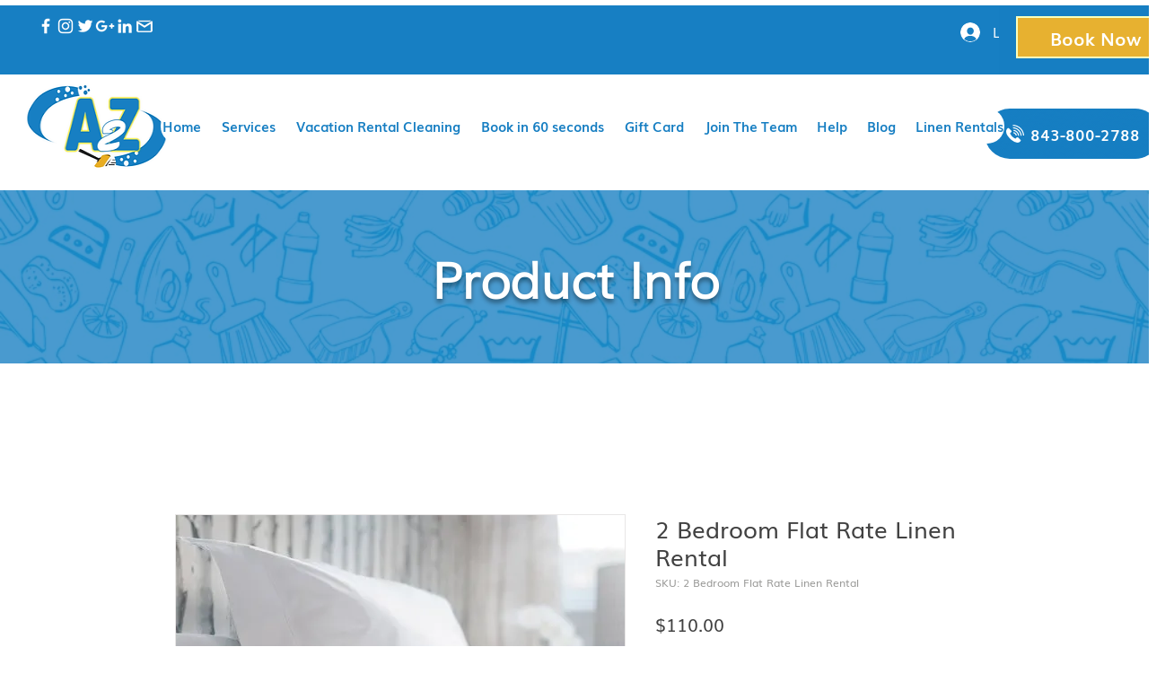

--- FILE ---
content_type: application/javascript;charset=UTF-8
request_url: https://maillist-manage.com/wa/ActionLogger?callback=processData&webAutoId=3z9e3eb2f36f6ea86569342bcc46456f0b&zuid=3z0ad5949432e8383be21db1137fc60944&domain=3z73d8a2d9ec35b6bf0541b8a4b72588b42a995d3e7b72231f8effae0a3afc3f18&orgDomainId=3za3ef9bfc7a6278ab18c2416bce0729e4ec2b89ba484e31a20ea74f20ed6de2eb&reqType=0&ref=&socialshare=null&value=2%20Bedroom%20Flat%20Rate%20Linen%20Rental%20%7C%20A2%20Z%20Cleaning&action=viewed&url=https%3A%2F%2Fwww.a2zcleaningservicesmb1.com%2Fproduct-page%2F2-bedroom-flat-rate-linen-rental&parentUrl=https%3A%2F%2Fwww.a2zcleaningservicesmb1.com%2Fproduct-page%2F2-bedroom-flat-rate-linen-rental
body_size: 1121
content:
zcCallback({status:"200", zc_cu:"3z9e3eb2f36f6ea86569342bcc46456f0b\-v3z4fa2be51b18ced195c5dfd15e3a85459f9a6304a12d7df666cbee9dba8f5e815"});
zcVisitorExpCallback({status:"200", zc_cu_exp:"1767884196000,1"});
zcTouchPointCallback({status:"200", zc_tp:"3z4fa2be51b18ced195c5dfd15e3a85459e6ae1e293866bdeb96c225870194a46d"});
